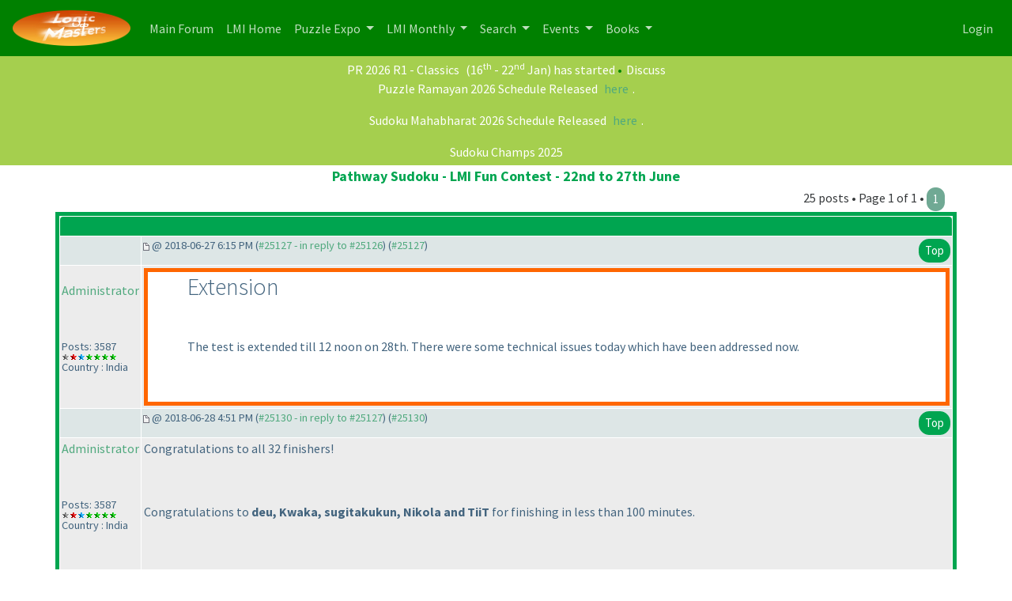

--- FILE ---
content_type: text/html
request_url: https://logicmastersindia.com/forum/forums/thread-view.asp?pid=25127
body_size: 5755
content:
<html><head>
<meta http-equiv="content-type" content="text-html; charset=utf-8">
<meta name='viewport' content='width=device-width, initial-scale=1, shrink-to-fit=no'>
<title>Thread - Pathway Sudoku - LMI Fun Contest - 22nd to 27th June</title>
<script type='text/javascript'>function updateCookie() {
  sThreadViewMode = document.container.DisplayType.options[document.container.DisplayType.selectedIndex].value;
  document.cookie = "ThreadViewMode=" + sThreadViewMode + "; path=/;";
  NewURL = document.location.pathname + "?tid=1897&DisplayType=" + sThreadViewMode + "&setCookie=1";
  window.location = NewURL;
}</script>

<script type='text/javascript' src='/lmitests/js/jquery-3.3.1.js'></script>
<link rel='stylesheet' href='/live/inc/bootstrap/bootstrap-cosmo.css' type='text/css'>
<link rel='stylesheet' href='/live/inc/bootstrap-datepicker/bootstrap-datepicker.css' type='text/css'>
<script type='text/javascript' src='/lmitests/js/bootstrap.min.js'></script>
<link rel='stylesheet' href='/lib/emoji-picker.css' type='text/css'>
<script type='text/javascript' src='/lib/emoji-picker.js'></script>
<script type='text/javascript' src='/live/inc/swal/sweetalert2.all.min.js'></script>
<script type='text/javascript' src='/forum/forum-fix.js?02'></script>
<script type='text/javascript' src='/forum/update-own-profile.js'></script>
<script type='text/javascript' src='/live/inc/bootstrap-datepicker/bootstrap-datepicker.min.js'></script>
<link rel='stylesheet' href='/forum/templates/lmi-bootstrap/template.css?v03' type='text/css'>

</head><body>
<header>
<nav class='navbar navbar-expand-lg navbar-dark'>
  <a class='navbar-brand' href='/forum/'><img src='/images/minilogo.png'/></a>
  <button class='navbar-toggler' type='button' data-toggle='collapse' data-target='#navbarNavDropdown' aria-controls='navbarNavDropdown' aria-expanded='false' aria-label='Toggle navigation'>
    <span class='navbar-toggler-icon'></span>
  </button>
  <div class='collapse navbar-collapse' id='navbarNavDropdown'>
    <ul class='navbar-nav'>
      <li class='nav-item'>
        <a class='nav-link' href='/forum/main.asp'>Main Forum <span class='sr-only'>(current)</span></a>
      </li>
      <li class='nav-item'>
        <a class='nav-link' href='/home/'>LMI Home <span class='sr-only'>(current)</span></a>
      </li>
					<li class='nav-item dropdown' id='lmi-navbar-contests'>
						<a class='nav-link dropdown-toggle ' href='#' id='navbarDropdownMenuLink1' data-toggle='dropdown' aria-haspopup='true' aria-expanded='false'>
						Puzzle Expo
					</a>
					<div class='dropdown-menu' aria-labelledby='navbarDropdownMenuLink1'>
					  <a class='dropdown-item' href='/expo/'>Expo Home</a>
					  <a class='dropdown-item' href='/penpa-edit?ppid=0'>Publish a New Puzzle</a>
					  <a class='dropdown-item' href='/expo/q/recently-published-puzzles'>Recently Published Puzzles</a>
					  <div class='dropdown-divider'></div>
						<a class='dropdown-item' href='/expo/q/beginner-friendly'>Beginner Friendly Puzzles</a>
						<a class='dropdown-item' href='/expo/q/lmi-exclusive'>LMI Exclusive Puzzles</a>
						<a class='dropdown-item' href='/expo/q/hardest-puzzles'>Hardest Puzzles</a>
						<a class='dropdown-item' href='/expo/q/most-favorite-puzzles'>Most Popular Puzzles</a>
						<a class='dropdown-item' href='/expo/q/most-recent-comments'>Recent Comments</a>					
					  </div>
				  </li>

      <li class='nav-item dropdown'>
        <a class='nav-link dropdown-toggle ' href='#' id='navbarDropdownMenuLink1' data-toggle='dropdown' aria-haspopup='true' aria-expanded='false'>
          LMI Monthly
        </a>
        <div class='dropdown-menu' aria-labelledby='navbarDropdownMenuLink1'>
          <a class='dropdown-item' href='/?g=monthlytestsforum'>Monthly Tests</a>
          <a class='dropdown-item' href='/forum/lmi/ratings/?testType=P'>Monthly Puzzle Ratings</a>
          <a class='dropdown-item' href='/forum/lmi/ratings/?testType=S'>Monthly Sudoku Ratings</a>
          <a class='dropdown-item' href='/authors/'>Authors</a>
        </div>
      </li>
      <li class='nav-item dropdown'>
        <a class='nav-link dropdown-toggle ' href='#' id='navbarDropdownMenuLink1' data-toggle='dropdown' aria-haspopup='true' aria-expanded='false'>
          Search
        </a>
        <div class='dropdown-menu' aria-labelledby='navbarDropdownMenuLink1'>
          <a class='dropdown-item' href='/forum/search/query.asp?collapsethreads=1' title='Search Posts'>Forum Search</a>
				  <a class='dropdown-item' href='/forum/search/query.asp?action=search&collapsethreads=1&searchforumid=all&keywords=&author=&days=0'>Posts Active Today</a>
          <a class='dropdown-item' href='/forum/search/query.asp?action=search&amp;collapsethreads=1&amp;searchforumid=all&amp;keywords=&amp;author=&amp;days=6'>Recent Posts</a>
        </div>
      </li>
      <li class='nav-item dropdown'>
        <a class='nav-link dropdown-toggle' href='#' id='navbarDropdownMenuLink2' data-toggle='dropdown' aria-haspopup='true' aria-expanded='false'>
          Events
        </a>
        <div class='dropdown-menu' aria-labelledby='navbarDropdownMenuLink2'>
          <a class='dropdown-item' href='https://wspc2017.logicmastersindia.com'>World Sudoku & Puzzle Championship - 2017</a>
          <a class='dropdown-item' href='/WSPC2021/'>World Sudoku & Puzzle Convention - 2021</a>
          <a class='dropdown-item' href='/asc2025/'>Asian Sudoku Championship 2025</a>
        </div>
      </li>
      <li class='nav-item dropdown'>
        <a class='nav-link dropdown-toggle' href='#' id='navbarDropdownMenuLink3' data-toggle='dropdown' aria-haspopup='true' aria-expanded='false'>
          Books
        </a>
        <div class='dropdown-menu' aria-labelledby='navbarDropdownMenuLink3'>
          <a class='dropdown-item' href='/Books/SudokuMixVol1/'>LMI Book - Sudoku Mix Vol #1</a>
        </div>
      </li>
    </ul>
    <ul class='navbar-nav ml-auto'>
<li class='nav-item' ><a class='nav-link' href='/forum/logon.asp'>Login</a></li>    </ul>
  </div>
</nav>
    </header>
<div class='minibar text-white text-center'><a class='text-white' href='/live/?contest=PR202601'>PR 2026 R1 - Classics</a> (16<sup>th</sup> - 22<sup>nd</sup> Jan)  <span style='color:#F60'></span>has started  <span style='color:#080'>&bull;</span><a  class='text-white' href='/forum/forums/thread-view.asp?tid=6455'>Discuss</a><br/><p class='text-white'>Puzzle Ramayan 2026 Schedule Released <a href="https://logicmastersindia.com/forum/forums/thread-view.asp?tid=6275">here</a>.</p>
<p class='text-white'>Sudoku Mahabharat 2026 Schedule Released <a href="https://logicmastersindia.com/forum/forums/thread-view.asp?tid=6318">here</a>.</p>
<a href='/sc2025' class='text-white'>Sudoku Champs 2025</a><br/>

</div><div class='container'><span class='header4'>Pathway Sudoku - LMI Fun Contest - 22nd to 27th June</span><span class='float-right'>25 posts &bull; Page 1 of 1 &bull; <a class='btn' style='background:#70A994;' href='thread-view.asp?tid=1897&amp;start=1&amp;posts=25'>1</a> </span></div><table align='center' width='95%' class='bbstable' cellspacing='1'><tr><td colspan='2' class='messagecellheader'> </td></tr><tr><td class='messageheader collapse-column'></td><td class='messageheader' nowrap width='100%'><div><span class='smalltext collapse-column'><img src='/forum/templates/lmi-bootstrap/images/common/nav-messages.gif' alt=''> @ 2018-06-27  6:15 PM (<a title='Link to this post' href='thread-view.asp?pid=25127#M25127'>#25127 - in reply to #25126</a>) (<a title='Permanent link to this post' href='thread-view.asp?pid=25127'>#25127</a>)</span><span class='smalltext'><a name='M25127'></a> <a href='#top' class='btn float-right'>Top</a></span></div></td></tr><tr><td valign='top' height='150' class='messagemiddle collapse-column'><p><a href='/forum/view-profile.asp?action=view&amp;uid=1'>Administrator</a></p><span class='smalltext'><br/><br/>Posts: 3587<br/><img alt="2000" src="https://logicmastersindia.com//forum/images/decorations/multiple/2000.gif"><img alt="1000" src="https://logicmastersindia.com//forum/images/decorations/multiple/1000.gif"><img alt="500" src="https://logicmastersindia.com//forum/images/decorations/multiple/500.gif"><img alt="20" src="https://logicmastersindia.com//forum/images/decorations/multiple/25.gif"><img alt="20" src="https://logicmastersindia.com//forum/images/decorations/multiple/25.gif"><img alt="20" src="https://logicmastersindia.com//forum/images/decorations/multiple/25.gif"><img alt="20" src="https://logicmastersindia.com//forum/images/decorations/multiple/25.gif"><br/>Country : India</span></td><td valign='top' class='messagemiddle' style='max-width:100%'><div class='collapse-column-inv'><p><strong><a href='/forum/view-profile.asp?action=view&amp;uid=1'>Administrator</a></strong> posted @ 2018-06-27  6:15 PM</p></div><div class='forum-message'> <div class='bbstable' style="padding-left:50px;border-color:#f60"><h2>Extension</h2> <br/>
The test is extended till 12 noon on 28th. There were some technical issues today which have been addressed now. <br/>
 <br/>
</div></div></td></tr><tr><td class='messageheader collapse-column'></td><td class='messageheader' nowrap width='100%'><div><span class='smalltext collapse-column'><img src='/forum/templates/lmi-bootstrap/images/common/nav-messages.gif' alt=''> @ 2018-06-28  4:51 PM (<a title='Link to this post' href='thread-view.asp?pid=25127#M25130'>#25130 - in reply to #25127</a>) (<a title='Permanent link to this post' href='thread-view.asp?pid=25130'>#25130</a>)</span><span class='smalltext'><a name='M25130'></a> <a href='#top' class='btn float-right'>Top</a></span></div></td></tr><tr><td valign='top' height='150' class='messagemiddle collapse-column'><p><a href='/forum/view-profile.asp?action=view&amp;uid=1'>Administrator</a></p><span class='smalltext'><br/><br/>Posts: 3587<br/><img alt="2000" src="https://logicmastersindia.com//forum/images/decorations/multiple/2000.gif"><img alt="1000" src="https://logicmastersindia.com//forum/images/decorations/multiple/1000.gif"><img alt="500" src="https://logicmastersindia.com//forum/images/decorations/multiple/500.gif"><img alt="20" src="https://logicmastersindia.com//forum/images/decorations/multiple/25.gif"><img alt="20" src="https://logicmastersindia.com//forum/images/decorations/multiple/25.gif"><img alt="20" src="https://logicmastersindia.com//forum/images/decorations/multiple/25.gif"><img alt="20" src="https://logicmastersindia.com//forum/images/decorations/multiple/25.gif"><br/>Country : India</span></td><td valign='top' class='messagemiddle' style='max-width:100%'><div class='collapse-column-inv'><p><strong><a href='/forum/view-profile.asp?action=view&amp;uid=1'>Administrator</a></strong> posted @ 2018-06-28  4:51 PM</p></div><div class='forum-message'> Congratulations to all 32 finishers! <br/>
 <br/>
Congratulations to <b>deu, Kwaka, sugitakukun, Nikola and TiiT</b> for finishing in less than 100 minutes.  <br/>
 <br/>
Among Indian participants, Congratulations to <b>kishy72, mjaipal and Anithra</b> for taking the top 3 places. <br/>
 <br/>
Special mention for <b>rob</b> who was the first to complete. <br/>
 <br/>
Thanks <b>Rajesh Kumar</b> for the puzzle! <br/>
 <br/>
<b>Participants may share feedback in this thread.</b></div></td></tr></table><div class='container'><span class='header4'>Pathway Sudoku - LMI Fun Contest - 22nd to 27th June</span><span class='float-right'>25 posts &bull; Page 1 of 1 &bull; <a class='btn' style='background:#70A994;' href='thread-view.asp?tid=1897&amp;start=1&amp;posts=25'>1</a> </span></div><div class='container'><form method='get' action='forum-view.asp'>Jump to forum : <select name='fid' size='1' class='bbsdropdownbox'><option value='-1'></option><option value='-1'> LMI Tests</option><option value='-1'>----------------------</option><option  value='64'> + LMI Puzzle Expo</option><option  value='54'> + Puzzle Ramayan</option><option  value='53'> + Sudoku Mahabharat</option><option  value='63'> + Daily Puzzles Contest</option><option  value='32'> + Indian Sudoku and Puzzle Championships</option><option  value='31'> + Monthly Sudoku and Puzzle Tests</option><option  value='41'> + Annual Competitions</option><option  selected  value='58'> + LMI Fun Contests</option><option  value='65'> + Asian Sudoku Championship 2025</option><option  value='66'> + Sudoku Champs</option><option value='-1'></option><option value='-1'> LMI Essentials</option><option value='-1'>----------------------</option><option  value='1'> + General Discussion</option><option  value='51'> + Local Contests in India</option><option  value='36'> + Solving Techniques</option><option value='-1'></option><option value='-1'> Worldwide / non-LMI Contests and Championships</option><option value='-1'>----------------------</option><option  value='33'> + WSC, WPC and Other countries&#39; Championships</option><option  value='37'> + Other contests</option><option value='-1'></option><option value='-1'> LMI Specifics</option><option value='-1'>----------------------</option><option  value='40'> + Testing forum</option><option value='-1'></option><option value='-1'> WSC and WPC 2017</option><option value='-1'>----------------------</option><option  value='59'> + General Discussion about WSC and WPC 2017</option><option  value='60'> + WSC 2017 Instructions Booklet</option><option  value='61'> + WPC 2017 Instructions Booklet</option><option value='-1'></option><option value='-1'> Old Forums</option><option value='-1'>----------------------</option><option  value='47'> + USPC 2012 Discussions</option><option  value='44'> + Answer Key discussion / Suggestions</option><option  value='35'> + Puzzle blog updates</option><option  value='62'> + 2021 World Sudoku&#43;Puzzle Convention</option><option value='-1'></option><option value='-1'> WSC and WPC 2026</option><option value='-1'>----------------------</option><option  value='68'> + General Discussion about WSC and WPC 2026</option></select> <input type='submit' class='bbsbutton' value='Go'></form><a href='/forum/search/query.asp?fid=58'>Search this forum</a><br/><a href='printer-friendly.asp?tid=1897&amp;mid='>Printer friendly version</a><br/></div><div class='container'></div>